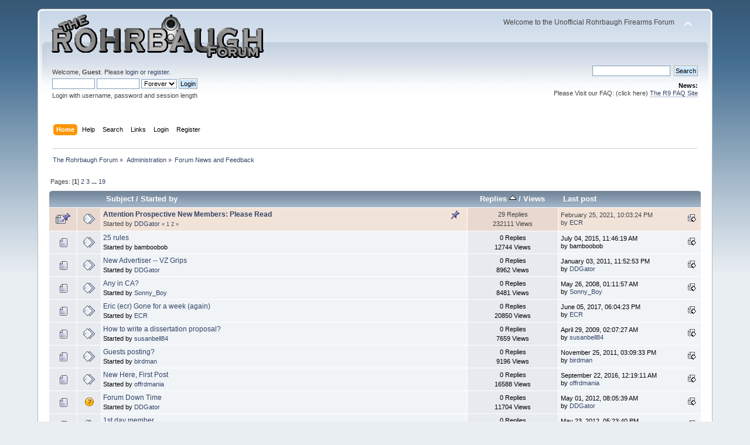

--- FILE ---
content_type: text/html; charset=ISO-8859-1
request_url: http://www.rohrbaughforum.com/index.php?PHPSESSID=j11tahiemges02oo1kmccotui6&board=12.0;sort=replies
body_size: 6397
content:
<!DOCTYPE html PUBLIC "-//W3C//DTD XHTML 1.0 Transitional//EN" "http://www.w3.org/TR/xhtml1/DTD/xhtml1-transitional.dtd">
<html xmlns="http://www.w3.org/1999/xhtml">
<head>
	<link rel="stylesheet" type="text/css" href="http://www.rohrbaughforum.com/Themes/default/css/index.css?fin20" />
	<link rel="stylesheet" type="text/css" href="http://www.rohrbaughforum.com/Themes/default/css/webkit.css" />
	<script type="text/javascript" src="http://www.rohrbaughforum.com/Themes/default/scripts/script.js?fin20"></script>
	<script type="text/javascript" src="http://www.rohrbaughforum.com/Themes/default/scripts/theme.js?fin20"></script>
	<script type="text/javascript"><!-- // --><![CDATA[
		var smf_theme_url = "http://www.rohrbaughforum.com/Themes/default";
		var smf_default_theme_url = "http://www.rohrbaughforum.com/Themes/default";
		var smf_images_url = "http://www.rohrbaughforum.com/Themes/default/images";
		var smf_scripturl = "http://www.rohrbaughforum.com/index.php?PHPSESSID=j11tahiemges02oo1kmccotui6&amp;";
		var smf_iso_case_folding = false;
		var smf_charset = "ISO-8859-1";
		var ajax_notification_text = "Loading...";
		var ajax_notification_cancel_text = "Cancel";
	// ]]></script>
	<meta http-equiv="Content-Type" content="text/html; charset=ISO-8859-1" />
	<meta name="description" content="Forum News and Feedback" />
	<meta name="keywords" content="Rohrbaugh, Forum, Firearms, R-9, R-9s, R9, R-45, R45, R-380, R380, pistol, gun, handgun, concealed, carry, pocket, 9mm, weapon, board, Rorbaugh, Roarbaugh, Rohrbagh, Rohrbogh" />
	<title>Forum News and Feedback</title>
	<meta name="robots" content="noindex" />
	<link rel="canonical" href="http://www.rohrbaughforum.com/index.php?board=12.0" />
	<link rel="help" href="http://www.rohrbaughforum.com/index.php?PHPSESSID=j11tahiemges02oo1kmccotui6&amp;action=help" />
	<link rel="search" href="http://www.rohrbaughforum.com/index.php?PHPSESSID=j11tahiemges02oo1kmccotui6&amp;action=search" />
	<link rel="contents" href="http://www.rohrbaughforum.com/index.php?PHPSESSID=j11tahiemges02oo1kmccotui6&amp;" />
	<link rel="index" href="http://www.rohrbaughforum.com/index.php?PHPSESSID=j11tahiemges02oo1kmccotui6&amp;board=12.0" />

	<script type="text/javascript"><!-- // --><![CDATA[
		var _gaq = _gaq || [];
		_gaq.push(['_setAccount', 'UA-18348446-1']);
		_gaq.push(['_trackPageview']);

		(function() {
			var ga = document.createElement('script'); ga.type = 'text/javascript'; ga.async = true;
			ga.src = ('https:' == document.location.protocol ? 'https://ssl' : 'http://www') + '.google-analytics.com/ga.js';
			var s = document.getElementsByTagName('script')[0]; s.parentNode.insertBefore(ga, s);
		})();
	// ]]></script>
</head>
<body>
<!-- Tapatalk Detect body start -->
<script type="text/javascript">if (typeof(tapatalkDetect) == "function") tapatalkDetect();</script>
<!-- Tapatalk Detect banner body end -->


<div id="wrapper" style="width: 90%">
	<div id="header"><div class="frame">
		<div id="top_section">
			<h1 class="forumtitle">
				<a href="http://www.rohrbaughforum.com/index.php?PHPSESSID=j11tahiemges02oo1kmccotui6&amp;"><img src="http://www.rohrbaughforum.com/Themes/GrayStyle_2/images/theme/logo.png" alt="The Rohrbaugh Forum" /></a>
			</h1>
			<img id="upshrink" src="http://www.rohrbaughforum.com/Themes/default/images/upshrink.png" alt="*" title="Shrink or expand the header." style="display: none;" />
			<div id="siteslogan" class="floatright">Welcome to the Unofficial Rohrbaugh Firearms Forum</div>
		</div>
		<div id="upper_section" class="middletext">
			<div class="user">
				<script type="text/javascript" src="http://www.rohrbaughforum.com/Themes/default/scripts/sha1.js"></script>
				<form id="guest_form" action="http://www.rohrbaughforum.com/index.php?PHPSESSID=j11tahiemges02oo1kmccotui6&amp;action=login2" method="post" accept-charset="ISO-8859-1"  onsubmit="hashLoginPassword(this, '1b5edba5e97cbf8a4cf703104635c725');">
					<div class="info">Welcome, <strong>Guest</strong>. Please <a href="http://www.rohrbaughforum.com/index.php?PHPSESSID=j11tahiemges02oo1kmccotui6&amp;action=login">login</a> or <a href="http://www.rohrbaughforum.com/index.php?PHPSESSID=j11tahiemges02oo1kmccotui6&amp;action=register">register</a>.</div>
					<input type="text" name="user" size="10" class="input_text" />
					<input type="password" name="passwrd" size="10" class="input_password" />
					<select name="cookielength">
						<option value="60">1 Hour</option>
						<option value="1440">1 Day</option>
						<option value="10080">1 Week</option>
						<option value="43200">1 Month</option>
						<option value="-1" selected="selected">Forever</option>
					</select>
					<input type="submit" value="Login" class="button_submit" /><br />
					<div class="info">Login with username, password and session length</div>
					<input type="hidden" name="hash_passwrd" value="" />
				</form>
			</div>
			<div class="news normaltext">
				<form id="search_form" action="http://www.rohrbaughforum.com/index.php?PHPSESSID=j11tahiemges02oo1kmccotui6&amp;action=search2" method="post" accept-charset="ISO-8859-1">
					<input type="text" name="search" value="" class="input_text" />&nbsp;
					<input type="submit" name="submit" value="Search" class="button_submit" />
					<input type="hidden" name="advanced" value="0" />
					<input type="hidden" name="brd[12]" value="12" /></form>
				<h2>News: </h2>
				<p>Please Visit our FAQ: (click here) <a href="http://www.acbsystems.com/boards/rohrbaugh/" class="bbc_link" target="_blank">The R9 FAQ Site </a></p>
			</div>
		</div>
		<br class="clear" />
		<script type="text/javascript"><!-- // --><![CDATA[
			var oMainHeaderToggle = new smc_Toggle({
				bToggleEnabled: true,
				bCurrentlyCollapsed: false,
				aSwappableContainers: [
					'upper_section'
				],
				aSwapImages: [
					{
						sId: 'upshrink',
						srcExpanded: smf_images_url + '/upshrink.png',
						altExpanded: 'Shrink or expand the header.',
						srcCollapsed: smf_images_url + '/upshrink2.png',
						altCollapsed: 'Shrink or expand the header.'
					}
				],
				oThemeOptions: {
					bUseThemeSettings: false,
					sOptionName: 'collapse_header',
					sSessionVar: 'cde6de3b',
					sSessionId: '1b5edba5e97cbf8a4cf703104635c725'
				},
				oCookieOptions: {
					bUseCookie: true,
					sCookieName: 'upshrink'
				}
			});
		// ]]></script>
		<div id="main_menu">
			<ul class="dropmenu" id="menu_nav">
				<li id="button_home">
					<a class="active firstlevel" href="http://www.rohrbaughforum.com/index.php?PHPSESSID=j11tahiemges02oo1kmccotui6&amp;">
						<span class="last firstlevel">Home</span>
					</a>
				</li>
				<li id="button_help">
					<a class="firstlevel" href="http://www.rohrbaughforum.com/index.php?PHPSESSID=j11tahiemges02oo1kmccotui6&amp;action=help">
						<span class="firstlevel">Help</span>
					</a>
				</li>
				<li id="button_search">
					<a class="firstlevel" href="http://www.rohrbaughforum.com/index.php?PHPSESSID=j11tahiemges02oo1kmccotui6&amp;action=search">
						<span class="firstlevel">Search</span>
					</a>
				</li>
				<li id="button_links">
					<a class="firstlevel" href="http://www.rohrbaughforum.com/index.php?PHPSESSID=j11tahiemges02oo1kmccotui6&amp;action=links">
						<span class="firstlevel">Links</span>
					</a>
				</li>
				<li id="button_login">
					<a class="firstlevel" href="http://www.rohrbaughforum.com/index.php?PHPSESSID=j11tahiemges02oo1kmccotui6&amp;action=login">
						<span class="firstlevel">Login</span>
					</a>
				</li>
				<li id="button_register">
					<a class="firstlevel" href="http://www.rohrbaughforum.com/index.php?PHPSESSID=j11tahiemges02oo1kmccotui6&amp;action=register">
						<span class="last firstlevel">Register</span>
					</a>
				</li>
			</ul>
		</div>
		<br class="clear" />
	</div></div>
	<div id="content_section"><div class="frame">
		<div id="main_content_section">
	<div class="navigate_section">
		<ul>
			<li>
				<a href="http://www.rohrbaughforum.com/index.php?PHPSESSID=j11tahiemges02oo1kmccotui6&amp;"><span>The Rohrbaugh Forum</span></a> &#187;
			</li>
			<li>
				<a href="http://www.rohrbaughforum.com/index.php?PHPSESSID=j11tahiemges02oo1kmccotui6&amp;#c2"><span>Administration</span></a> &#187;
			</li>
			<li class="last">
				<a href="http://www.rohrbaughforum.com/index.php?PHPSESSID=j11tahiemges02oo1kmccotui6&amp;board=12.0"><span>Forum News and Feedback</span></a>
			</li>
		</ul>
	</div>
	<a id="top"></a>
	<div class="pagesection">
		<div class="pagelinks floatleft">Pages: [<strong>1</strong>] <a class="navPages" href="http://www.rohrbaughforum.com/index.php?PHPSESSID=j11tahiemges02oo1kmccotui6&amp;board=12.20;sort=replies">2</a> <a class="navPages" href="http://www.rohrbaughforum.com/index.php?PHPSESSID=j11tahiemges02oo1kmccotui6&amp;board=12.40;sort=replies">3</a> <span style="font-weight: bold;" onclick="expandPages(this, 'http://www.rohrbaughforum.com/index.php?board=12.%1$d;sort=replies', 60, 360, 20);" onmouseover="this.style.cursor='pointer';"> ... </span><a class="navPages" href="http://www.rohrbaughforum.com/index.php?PHPSESSID=j11tahiemges02oo1kmccotui6&amp;board=12.360;sort=replies">19</a> </div>
		
	</div>
	<div class="tborder topic_table" id="messageindex">
		<table class="table_grid" cellspacing="0">
			<thead>
				<tr class="catbg">
					<th scope="col" class="first_th" width="8%" colspan="2">&nbsp;</th>
					<th scope="col" class="lefttext"><a href="http://www.rohrbaughforum.com/index.php?PHPSESSID=j11tahiemges02oo1kmccotui6&amp;board=12.0;sort=subject">Subject</a> / <a href="http://www.rohrbaughforum.com/index.php?PHPSESSID=j11tahiemges02oo1kmccotui6&amp;board=12.0;sort=starter">Started by</a></th>
					<th scope="col" width="14%"><a href="http://www.rohrbaughforum.com/index.php?PHPSESSID=j11tahiemges02oo1kmccotui6&amp;board=12.0;sort=replies;desc">Replies <img src="http://www.rohrbaughforum.com/Themes/default/images/sort_up.gif" alt="" /></a> / <a href="http://www.rohrbaughforum.com/index.php?PHPSESSID=j11tahiemges02oo1kmccotui6&amp;board=12.0;sort=views">Views</a></th>
					<th scope="col" class="lefttext last_th" width="22%"><a href="http://www.rohrbaughforum.com/index.php?PHPSESSID=j11tahiemges02oo1kmccotui6&amp;board=12.0;sort=last_post">Last post</a></th>
				</tr>
			</thead>
			<tbody>
				<tr>
					<td class="icon1 stickybg">
						<img src="http://www.rohrbaughforum.com/Themes/default/images/topic/veryhot_post_sticky.gif" alt="" />
					</td>
					<td class="icon2 stickybg">
						<img src="http://www.rohrbaughforum.com/Themes/default/images/post/xx.gif" alt="" />
					</td>
					<td class="subject stickybg2">
						<div >
							<strong><span id="msg_92340"><a href="http://www.rohrbaughforum.com/index.php?PHPSESSID=j11tahiemges02oo1kmccotui6&amp;topic=8828.0">Attention Prospective New Members: Please Read</a></span></strong>
							<p>Started by <a href="http://www.rohrbaughforum.com/index.php?PHPSESSID=j11tahiemges02oo1kmccotui6&amp;action=profile;u=1" title="View the profile of DDGator">DDGator</a>
								<small id="pages92340">&#171; <a class="navPages" href="http://www.rohrbaughforum.com/index.php?PHPSESSID=j11tahiemges02oo1kmccotui6&amp;topic=8828.0">1</a> <a class="navPages" href="http://www.rohrbaughforum.com/index.php?PHPSESSID=j11tahiemges02oo1kmccotui6&amp;topic=8828.15">2</a>  &#187;</small>
							</p>
						</div>
					</td>
					<td class="stats stickybg">
						29 Replies
						<br />
						232111 Views
					</td>
					<td class="lastpost stickybg2">
						<a href="http://www.rohrbaughforum.com/index.php?PHPSESSID=j11tahiemges02oo1kmccotui6&amp;topic=8828.15#msg97491"><img src="http://www.rohrbaughforum.com/Themes/default/images/icons/last_post.gif" alt="Last post" title="Last post" /></a>
						February 25, 2021, 10:03:24 PM<br />
						by <a href="http://www.rohrbaughforum.com/index.php?PHPSESSID=j11tahiemges02oo1kmccotui6&amp;action=profile;u=11553">ECR</a>
					</td>
				</tr>
				<tr>
					<td class="icon1 windowbg">
						<img src="http://www.rohrbaughforum.com/Themes/default/images/topic/normal_post.gif" alt="" />
					</td>
					<td class="icon2 windowbg">
						<img src="http://www.rohrbaughforum.com/Themes/default/images/post/xx.gif" alt="" />
					</td>
					<td class="subject windowbg2">
						<div >
							<span id="msg_87550"><a href="http://www.rohrbaughforum.com/index.php?PHPSESSID=j11tahiemges02oo1kmccotui6&amp;topic=7899.0">25 rules</a></span>
							<p>Started by bamboobob
								<small id="pages87550"></small>
							</p>
						</div>
					</td>
					<td class="stats windowbg">
						0 Replies
						<br />
						12744 Views
					</td>
					<td class="lastpost windowbg2">
						<a href="http://www.rohrbaughforum.com/index.php?PHPSESSID=j11tahiemges02oo1kmccotui6&amp;topic=7899.0#msg87550"><img src="http://www.rohrbaughforum.com/Themes/default/images/icons/last_post.gif" alt="Last post" title="Last post" /></a>
						July 04, 2015, 11:46:19 AM<br />
						by bamboobob
					</td>
				</tr>
				<tr>
					<td class="icon1 windowbg">
						<img src="http://www.rohrbaughforum.com/Themes/default/images/topic/normal_post.gif" alt="" />
					</td>
					<td class="icon2 windowbg">
						<img src="http://www.rohrbaughforum.com/Themes/default/images/post/xx.gif" alt="" />
					</td>
					<td class="subject windowbg2">
						<div >
							<span id="msg_68669"><a href="http://www.rohrbaughforum.com/index.php?PHPSESSID=j11tahiemges02oo1kmccotui6&amp;topic=5722.0">New Advertiser -- VZ Grips</a></span>
							<p>Started by <a href="http://www.rohrbaughforum.com/index.php?PHPSESSID=j11tahiemges02oo1kmccotui6&amp;action=profile;u=1" title="View the profile of DDGator">DDGator</a>
								<small id="pages68669"></small>
							</p>
						</div>
					</td>
					<td class="stats windowbg">
						0 Replies
						<br />
						8962 Views
					</td>
					<td class="lastpost windowbg2">
						<a href="http://www.rohrbaughforum.com/index.php?PHPSESSID=j11tahiemges02oo1kmccotui6&amp;topic=5722.0#msg68669"><img src="http://www.rohrbaughforum.com/Themes/default/images/icons/last_post.gif" alt="Last post" title="Last post" /></a>
						January 03, 2011, 11:52:53 PM<br />
						by <a href="http://www.rohrbaughforum.com/index.php?PHPSESSID=j11tahiemges02oo1kmccotui6&amp;action=profile;u=1">DDGator</a>
					</td>
				</tr>
				<tr>
					<td class="icon1 windowbg">
						<img src="http://www.rohrbaughforum.com/Themes/default/images/topic/normal_post.gif" alt="" />
					</td>
					<td class="icon2 windowbg">
						<img src="http://www.rohrbaughforum.com/Themes/default/images/post/xx.gif" alt="" />
					</td>
					<td class="subject windowbg2">
						<div >
							<span id="msg_67845"><a href="http://www.rohrbaughforum.com/index.php?PHPSESSID=j11tahiemges02oo1kmccotui6&amp;topic=5640.0">Any in CA?</a></span>
							<p>Started by <a href="http://www.rohrbaughforum.com/index.php?PHPSESSID=j11tahiemges02oo1kmccotui6&amp;action=profile;u=675" title="View the profile of Sonny_Boy">Sonny_Boy</a>
								<small id="pages67845"></small>
							</p>
						</div>
					</td>
					<td class="stats windowbg">
						0 Replies
						<br />
						8481 Views
					</td>
					<td class="lastpost windowbg2">
						<a href="http://www.rohrbaughforum.com/index.php?PHPSESSID=j11tahiemges02oo1kmccotui6&amp;topic=5640.0#msg67845"><img src="http://www.rohrbaughforum.com/Themes/default/images/icons/last_post.gif" alt="Last post" title="Last post" /></a>
						May 26, 2008, 01:11:57 AM<br />
						by <a href="http://www.rohrbaughforum.com/index.php?PHPSESSID=j11tahiemges02oo1kmccotui6&amp;action=profile;u=675">Sonny_Boy</a>
					</td>
				</tr>
				<tr>
					<td class="icon1 windowbg">
						<img src="http://www.rohrbaughforum.com/Themes/default/images/topic/normal_post.gif" alt="" />
					</td>
					<td class="icon2 windowbg">
						<img src="http://www.rohrbaughforum.com/Themes/default/images/post/xx.gif" alt="" />
					</td>
					<td class="subject windowbg2">
						<div >
							<span id="msg_92427"><a href="http://www.rohrbaughforum.com/index.php?PHPSESSID=j11tahiemges02oo1kmccotui6&amp;topic=8838.0">Eric (ecr) Gone for a week (again)</a></span>
							<p>Started by <a href="http://www.rohrbaughforum.com/index.php?PHPSESSID=j11tahiemges02oo1kmccotui6&amp;action=profile;u=11553" title="View the profile of ECR">ECR</a>
								<small id="pages92427"></small>
							</p>
						</div>
					</td>
					<td class="stats windowbg">
						0 Replies
						<br />
						20850 Views
					</td>
					<td class="lastpost windowbg2">
						<a href="http://www.rohrbaughforum.com/index.php?PHPSESSID=j11tahiemges02oo1kmccotui6&amp;topic=8838.0#msg92427"><img src="http://www.rohrbaughforum.com/Themes/default/images/icons/last_post.gif" alt="Last post" title="Last post" /></a>
						June 05, 2017, 06:04:23 PM<br />
						by <a href="http://www.rohrbaughforum.com/index.php?PHPSESSID=j11tahiemges02oo1kmccotui6&amp;action=profile;u=11553">ECR</a>
					</td>
				</tr>
				<tr>
					<td class="icon1 windowbg">
						<img src="http://www.rohrbaughforum.com/Themes/default/images/topic/normal_post.gif" alt="" />
					</td>
					<td class="icon2 windowbg">
						<img src="http://www.rohrbaughforum.com/Themes/default/images/post/xx.gif" alt="" />
					</td>
					<td class="subject windowbg2">
						<div >
							<span id="msg_68151"><a href="http://www.rohrbaughforum.com/index.php?PHPSESSID=j11tahiemges02oo1kmccotui6&amp;topic=5675.0">How to write a dissertation proposal?</a></span>
							<p>Started by <a href="http://www.rohrbaughforum.com/index.php?PHPSESSID=j11tahiemges02oo1kmccotui6&amp;action=profile;u=981" title="View the profile of susanbell84">susanbell84</a>
								<small id="pages68151"></small>
							</p>
						</div>
					</td>
					<td class="stats windowbg">
						0 Replies
						<br />
						7659 Views
					</td>
					<td class="lastpost windowbg2">
						<a href="http://www.rohrbaughforum.com/index.php?PHPSESSID=j11tahiemges02oo1kmccotui6&amp;topic=5675.0#msg68151"><img src="http://www.rohrbaughforum.com/Themes/default/images/icons/last_post.gif" alt="Last post" title="Last post" /></a>
						April 29, 2009, 02:07:27 AM<br />
						by <a href="http://www.rohrbaughforum.com/index.php?PHPSESSID=j11tahiemges02oo1kmccotui6&amp;action=profile;u=981">susanbell84</a>
					</td>
				</tr>
				<tr>
					<td class="icon1 windowbg">
						<img src="http://www.rohrbaughforum.com/Themes/default/images/topic/normal_post.gif" alt="" />
					</td>
					<td class="icon2 windowbg">
						<img src="http://www.rohrbaughforum.com/Themes/default/images/post/xx.gif" alt="" />
					</td>
					<td class="subject windowbg2">
						<div >
							<span id="msg_69283"><a href="http://www.rohrbaughforum.com/index.php?PHPSESSID=j11tahiemges02oo1kmccotui6&amp;topic=5787.0">Guests posting?</a></span>
							<p>Started by <a href="http://www.rohrbaughforum.com/index.php?PHPSESSID=j11tahiemges02oo1kmccotui6&amp;action=profile;u=1103" title="View the profile of birdman">birdman</a>
								<small id="pages69283"></small>
							</p>
						</div>
					</td>
					<td class="stats windowbg">
						0 Replies
						<br />
						9196 Views
					</td>
					<td class="lastpost windowbg2">
						<a href="http://www.rohrbaughforum.com/index.php?PHPSESSID=j11tahiemges02oo1kmccotui6&amp;topic=5787.0#msg69283"><img src="http://www.rohrbaughforum.com/Themes/default/images/icons/last_post.gif" alt="Last post" title="Last post" /></a>
						November 25, 2011, 03:09:33 PM<br />
						by <a href="http://www.rohrbaughforum.com/index.php?PHPSESSID=j11tahiemges02oo1kmccotui6&amp;action=profile;u=1103">birdman</a>
					</td>
				</tr>
				<tr>
					<td class="icon1 windowbg">
						<img src="http://www.rohrbaughforum.com/Themes/default/images/topic/normal_post.gif" alt="" />
					</td>
					<td class="icon2 windowbg">
						<img src="http://www.rohrbaughforum.com/Themes/default/images/post/xx.gif" alt="" />
					</td>
					<td class="subject windowbg2">
						<div >
							<span id="msg_90411"><a href="http://www.rohrbaughforum.com/index.php?PHPSESSID=j11tahiemges02oo1kmccotui6&amp;topic=8487.0">New Here, First Post</a></span>
							<p>Started by <a href="http://www.rohrbaughforum.com/index.php?PHPSESSID=j11tahiemges02oo1kmccotui6&amp;action=profile;u=32099" title="View the profile of offrdmania">offrdmania</a>
								<small id="pages90411"></small>
							</p>
						</div>
					</td>
					<td class="stats windowbg">
						0 Replies
						<br />
						16588 Views
					</td>
					<td class="lastpost windowbg2">
						<a href="http://www.rohrbaughforum.com/index.php?PHPSESSID=j11tahiemges02oo1kmccotui6&amp;topic=8487.0#msg90411"><img src="http://www.rohrbaughforum.com/Themes/default/images/icons/last_post.gif" alt="Last post" title="Last post" /></a>
						September 22, 2016, 12:19:11 AM<br />
						by <a href="http://www.rohrbaughforum.com/index.php?PHPSESSID=j11tahiemges02oo1kmccotui6&amp;action=profile;u=32099">offrdmania</a>
					</td>
				</tr>
				<tr>
					<td class="icon1 windowbg">
						<img src="http://www.rohrbaughforum.com/Themes/default/images/topic/normal_post.gif" alt="" />
					</td>
					<td class="icon2 windowbg">
						<img src="http://www.rohrbaughforum.com/Themes/default/images/post/question.gif" alt="" />
					</td>
					<td class="subject windowbg2">
						<div >
							<span id="msg_74079"><a href="http://www.rohrbaughforum.com/index.php?PHPSESSID=j11tahiemges02oo1kmccotui6&amp;topic=6230.0">Forum Down Time</a></span>
							<p>Started by <a href="http://www.rohrbaughforum.com/index.php?PHPSESSID=j11tahiemges02oo1kmccotui6&amp;action=profile;u=1" title="View the profile of DDGator">DDGator</a>
								<small id="pages74079"></small>
							</p>
						</div>
					</td>
					<td class="stats windowbg">
						0 Replies
						<br />
						11704 Views
					</td>
					<td class="lastpost windowbg2">
						<a href="http://www.rohrbaughforum.com/index.php?PHPSESSID=j11tahiemges02oo1kmccotui6&amp;topic=6230.0#msg74079"><img src="http://www.rohrbaughforum.com/Themes/default/images/icons/last_post.gif" alt="Last post" title="Last post" /></a>
						May 01, 2012, 08:05:39 AM<br />
						by <a href="http://www.rohrbaughforum.com/index.php?PHPSESSID=j11tahiemges02oo1kmccotui6&amp;action=profile;u=1">DDGator</a>
					</td>
				</tr>
				<tr>
					<td class="icon1 windowbg">
						<img src="http://www.rohrbaughforum.com/Themes/default/images/topic/normal_post.gif" alt="" />
					</td>
					<td class="icon2 windowbg">
						<img src="http://www.rohrbaughforum.com/Themes/default/images/post/xx.gif" alt="" />
					</td>
					<td class="subject windowbg2">
						<div >
							<span id="msg_74504"><a href="http://www.rohrbaughforum.com/index.php?PHPSESSID=j11tahiemges02oo1kmccotui6&amp;topic=6271.0">1st day member</a></span>
							<p>Started by <a href="http://www.rohrbaughforum.com/index.php?PHPSESSID=j11tahiemges02oo1kmccotui6&amp;action=profile;u=2039" title="View the profile of ez9">ez9</a>
								<small id="pages74504"></small>
							</p>
						</div>
					</td>
					<td class="stats windowbg">
						0 Replies
						<br />
						12365 Views
					</td>
					<td class="lastpost windowbg2">
						<a href="http://www.rohrbaughforum.com/index.php?PHPSESSID=j11tahiemges02oo1kmccotui6&amp;topic=6271.0#msg74504"><img src="http://www.rohrbaughforum.com/Themes/default/images/icons/last_post.gif" alt="Last post" title="Last post" /></a>
						May 23, 2012, 05:23:40 PM<br />
						by <a href="http://www.rohrbaughforum.com/index.php?PHPSESSID=j11tahiemges02oo1kmccotui6&amp;action=profile;u=2039">ez9</a>
					</td>
				</tr>
				<tr>
					<td class="icon1 windowbg">
						<img src="http://www.rohrbaughforum.com/Themes/default/images/topic/normal_post.gif" alt="" />
					</td>
					<td class="icon2 windowbg">
						<img src="http://www.rohrbaughforum.com/Themes/default/images/post/xx.gif" alt="" />
					</td>
					<td class="subject windowbg2">
						<div >
							<span id="msg_78649"><a href="http://www.rohrbaughforum.com/index.php?PHPSESSID=j11tahiemges02oo1kmccotui6&amp;topic=6767.0">e-mail/yahoo account crashed</a></span>
							<p>Started by <a href="http://www.rohrbaughforum.com/index.php?PHPSESSID=j11tahiemges02oo1kmccotui6&amp;action=profile;u=115" title="View the profile of theirishguard">theirishguard</a>
								<small id="pages78649"></small>
							</p>
						</div>
					</td>
					<td class="stats windowbg">
						0 Replies
						<br />
						9994 Views
					</td>
					<td class="lastpost windowbg2">
						<a href="http://www.rohrbaughforum.com/index.php?PHPSESSID=j11tahiemges02oo1kmccotui6&amp;topic=6767.0#msg78649"><img src="http://www.rohrbaughforum.com/Themes/default/images/icons/last_post.gif" alt="Last post" title="Last post" /></a>
						February 14, 2013, 12:28:30 PM<br />
						by <a href="http://www.rohrbaughforum.com/index.php?PHPSESSID=j11tahiemges02oo1kmccotui6&amp;action=profile;u=115">theirishguard</a>
					</td>
				</tr>
				<tr>
					<td class="icon1 windowbg">
						<img src="http://www.rohrbaughforum.com/Themes/default/images/topic/normal_post.gif" alt="" />
					</td>
					<td class="icon2 windowbg">
						<img src="http://www.rohrbaughforum.com/Themes/default/images/post/xx.gif" alt="" />
					</td>
					<td class="subject windowbg2">
						<div >
							<span id="msg_67202"><a href="http://www.rohrbaughforum.com/index.php?PHPSESSID=j11tahiemges02oo1kmccotui6&amp;topic=5560.0">An irritation!</a></span>
							<p>Started by <a href="http://www.rohrbaughforum.com/index.php?PHPSESSID=j11tahiemges02oo1kmccotui6&amp;action=profile;u=15" title="View the profile of R9SCarry">R9SCarry</a>
								<small id="pages67202"></small>
							</p>
						</div>
					</td>
					<td class="stats windowbg">
						0 Replies
						<br />
						9266 Views
					</td>
					<td class="lastpost windowbg2">
						<a href="http://www.rohrbaughforum.com/index.php?PHPSESSID=j11tahiemges02oo1kmccotui6&amp;topic=5560.0#msg67202"><img src="http://www.rohrbaughforum.com/Themes/default/images/icons/last_post.gif" alt="Last post" title="Last post" /></a>
						September 15, 2005, 04:24:03 PM<br />
						by <a href="http://www.rohrbaughforum.com/index.php?PHPSESSID=j11tahiemges02oo1kmccotui6&amp;action=profile;u=15">R9SCarry</a>
					</td>
				</tr>
				<tr>
					<td class="icon1 windowbg">
						<img src="http://www.rohrbaughforum.com/Themes/default/images/topic/normal_post.gif" alt="" />
					</td>
					<td class="icon2 windowbg">
						<img src="http://www.rohrbaughforum.com/Themes/default/images/post/xx.gif" alt="" />
					</td>
					<td class="subject windowbg2">
						<div >
							<span id="msg_82298"><a href="http://www.rohrbaughforum.com/index.php?PHPSESSID=j11tahiemges02oo1kmccotui6&amp;topic=7340.0">OHub Campfire / TapaTalk</a></span>
							<p>Started by <a href="http://www.rohrbaughforum.com/index.php?PHPSESSID=j11tahiemges02oo1kmccotui6&amp;action=profile;u=1902" title="View the profile of BlueC2">BlueC2</a>
								<small id="pages82298"></small>
							</p>
						</div>
					</td>
					<td class="stats windowbg">
						0 Replies
						<br />
						9845 Views
					</td>
					<td class="lastpost windowbg2">
						<a href="http://www.rohrbaughforum.com/index.php?PHPSESSID=j11tahiemges02oo1kmccotui6&amp;topic=7340.0#msg82298"><img src="http://www.rohrbaughforum.com/Themes/default/images/icons/last_post.gif" alt="Last post" title="Last post" /></a>
						April 20, 2014, 11:57:21 AM<br />
						by <a href="http://www.rohrbaughforum.com/index.php?PHPSESSID=j11tahiemges02oo1kmccotui6&amp;action=profile;u=1902">BlueC2</a>
					</td>
				</tr>
				<tr>
					<td class="icon1 windowbg">
						<img src="http://www.rohrbaughforum.com/Themes/default/images/topic/normal_post.gif" alt="" />
					</td>
					<td class="icon2 windowbg">
						<img src="http://www.rohrbaughforum.com/Themes/default/images/post/xx.gif" alt="" />
					</td>
					<td class="subject windowbg2">
						<div >
							<span id="msg_87435"><a href="http://www.rohrbaughforum.com/index.php?PHPSESSID=j11tahiemges02oo1kmccotui6&amp;topic=7892.0">Avertising on the Forum</a></span>
							<p>Started by <a href="http://www.rohrbaughforum.com/index.php?PHPSESSID=j11tahiemges02oo1kmccotui6&amp;action=profile;u=1" title="View the profile of DDGator">DDGator</a>
								<small id="pages87435"></small>
							</p>
						</div>
					</td>
					<td class="stats windowbg">
						0 Replies
						<br />
						12555 Views
					</td>
					<td class="lastpost windowbg2">
						<a href="http://www.rohrbaughforum.com/index.php?PHPSESSID=j11tahiemges02oo1kmccotui6&amp;topic=7892.0#msg87435"><img src="http://www.rohrbaughforum.com/Themes/default/images/icons/last_post.gif" alt="Last post" title="Last post" /></a>
						June 27, 2015, 03:26:00 PM<br />
						by <a href="http://www.rohrbaughforum.com/index.php?PHPSESSID=j11tahiemges02oo1kmccotui6&amp;action=profile;u=1">DDGator</a>
					</td>
				</tr>
				<tr>
					<td class="icon1 lockedbg">
						<img src="http://www.rohrbaughforum.com/Themes/default/images/topic/normal_post_locked.gif" alt="" />
					</td>
					<td class="icon2 lockedbg">
						<img src="http://www.rohrbaughforum.com/Themes/default/images/post/moved.gif" alt="" />
					</td>
					<td class="subject lockedbg2">
						<div >
							<span id="msg_87906"><a href="http://www.rohrbaughforum.com/index.php?PHPSESSID=j11tahiemges02oo1kmccotui6&amp;topic=7979.0">MOVED: &quot;Better&quot; dates &amp; serial number ranges?</a></span>
							<p>Started by <a href="http://www.rohrbaughforum.com/index.php?PHPSESSID=j11tahiemges02oo1kmccotui6&amp;action=profile;u=1" title="View the profile of DDGator">DDGator</a>
								<small id="pages87906"></small>
							</p>
						</div>
					</td>
					<td class="stats lockedbg">
						0 Replies
						<br />
						13659 Views
					</td>
					<td class="lastpost lockedbg2">
						<a href="http://www.rohrbaughforum.com/index.php?PHPSESSID=j11tahiemges02oo1kmccotui6&amp;topic=7979.0#msg87906"><img src="http://www.rohrbaughforum.com/Themes/default/images/icons/last_post.gif" alt="Last post" title="Last post" /></a>
						August 10, 2015, 03:24:29 PM<br />
						by <a href="http://www.rohrbaughforum.com/index.php?PHPSESSID=j11tahiemges02oo1kmccotui6&amp;action=profile;u=1">DDGator</a>
					</td>
				</tr>
				<tr>
					<td class="icon1 windowbg">
						<img src="http://www.rohrbaughforum.com/Themes/default/images/topic/normal_post.gif" alt="" />
					</td>
					<td class="icon2 windowbg">
						<img src="http://www.rohrbaughforum.com/Themes/default/images/post/xx.gif" alt="" />
					</td>
					<td class="subject windowbg2">
						<div >
							<span id="msg_96058"><a href="http://www.rohrbaughforum.com/index.php?PHPSESSID=j11tahiemges02oo1kmccotui6&amp;topic=9315.0">Elite Premium Display Case</a></span>
							<p>Started by <a href="http://www.rohrbaughforum.com/index.php?PHPSESSID=j11tahiemges02oo1kmccotui6&amp;action=profile;u=999" title="View the profile of R9_fan">R9_fan</a>
								<small id="pages96058"></small>
							</p>
						</div>
					</td>
					<td class="stats windowbg">
						0 Replies
						<br />
						37199 Views
					</td>
					<td class="lastpost windowbg2">
						<a href="http://www.rohrbaughforum.com/index.php?PHPSESSID=j11tahiemges02oo1kmccotui6&amp;topic=9315.0#msg96058"><img src="http://www.rohrbaughforum.com/Themes/default/images/icons/last_post.gif" alt="Last post" title="Last post" /></a>
						July 07, 2019, 07:44:31 PM<br />
						by <a href="http://www.rohrbaughforum.com/index.php?PHPSESSID=j11tahiemges02oo1kmccotui6&amp;action=profile;u=999">R9_fan</a>
					</td>
				</tr>
				<tr>
					<td class="icon1 windowbg">
						<img src="http://www.rohrbaughforum.com/Themes/default/images/topic/normal_post.gif" alt="" />
					</td>
					<td class="icon2 windowbg">
						<img src="http://www.rohrbaughforum.com/Themes/default/images/post/xx.gif" alt="" />
					</td>
					<td class="subject windowbg2">
						<div >
							<span id="msg_67698"><a href="http://www.rohrbaughforum.com/index.php?PHPSESSID=j11tahiemges02oo1kmccotui6&amp;topic=5618.0">Concealed Carry in Illinois</a></span>
							<p>Started by <a href="http://www.rohrbaughforum.com/index.php?PHPSESSID=j11tahiemges02oo1kmccotui6&amp;action=profile;u=175" title="View the profile of sslater">sslater</a>
								<small id="pages67698"></small>
							</p>
						</div>
					</td>
					<td class="stats windowbg">
						0 Replies
						<br />
						8413 Views
					</td>
					<td class="lastpost windowbg2">
						<a href="http://www.rohrbaughforum.com/index.php?PHPSESSID=j11tahiemges02oo1kmccotui6&amp;topic=5618.0#msg67698"><img src="http://www.rohrbaughforum.com/Themes/default/images/icons/last_post.gif" alt="Last post" title="Last post" /></a>
						August 30, 2007, 10:56:53 PM<br />
						by <a href="http://www.rohrbaughforum.com/index.php?PHPSESSID=j11tahiemges02oo1kmccotui6&amp;action=profile;u=175">sslater</a>
					</td>
				</tr>
				<tr>
					<td class="icon1 windowbg">
						<img src="http://www.rohrbaughforum.com/Themes/default/images/topic/normal_post.gif" alt="" />
					</td>
					<td class="icon2 windowbg">
						<img src="http://www.rohrbaughforum.com/Themes/default/images/post/xx.gif" alt="" />
					</td>
					<td class="subject windowbg2">
						<div >
							<span id="msg_67697"><a href="http://www.rohrbaughforum.com/index.php?PHPSESSID=j11tahiemges02oo1kmccotui6&amp;topic=5617.0">Re: Order turnaround</a></span>
							<p>Started by <a href="http://www.rohrbaughforum.com/index.php?PHPSESSID=j11tahiemges02oo1kmccotui6&amp;action=profile;u=115" title="View the profile of theirishguard">theirishguard</a>
								<small id="pages67697"></small>
							</p>
						</div>
					</td>
					<td class="stats windowbg">
						0 Replies
						<br />
						7763 Views
					</td>
					<td class="lastpost windowbg2">
						<a href="http://www.rohrbaughforum.com/index.php?PHPSESSID=j11tahiemges02oo1kmccotui6&amp;topic=5617.0#msg67697"><img src="http://www.rohrbaughforum.com/Themes/default/images/icons/last_post.gif" alt="Last post" title="Last post" /></a>
						August 28, 2007, 11:23:34 AM<br />
						by <a href="http://www.rohrbaughforum.com/index.php?PHPSESSID=j11tahiemges02oo1kmccotui6&amp;action=profile;u=115">theirishguard</a>
					</td>
				</tr>
				<tr>
					<td class="icon1 lockedbg">
						<img src="http://www.rohrbaughforum.com/Themes/default/images/topic/normal_post_locked.gif" alt="" />
					</td>
					<td class="icon2 lockedbg">
						<img src="http://www.rohrbaughforum.com/Themes/default/images/post/xx.gif" alt="" />
					</td>
					<td class="subject lockedbg2">
						<div >
							<span id="msg_67607"><a href="http://www.rohrbaughforum.com/index.php?PHPSESSID=j11tahiemges02oo1kmccotui6&amp;topic=5597.0">FAT CAT IN MOUSE GUN (CITY)</a></span>
							<p>Started by <a href="http://www.rohrbaughforum.com/index.php?PHPSESSID=j11tahiemges02oo1kmccotui6&amp;action=profile;u=341" title="View the profile of jaycee">jaycee</a>
								<small id="pages67607"></small>
							</p>
						</div>
					</td>
					<td class="stats lockedbg">
						0 Replies
						<br />
						9050 Views
					</td>
					<td class="lastpost lockedbg2">
						<a href="http://www.rohrbaughforum.com/index.php?PHPSESSID=j11tahiemges02oo1kmccotui6&amp;topic=5597.0#msg67607"><img src="http://www.rohrbaughforum.com/Themes/default/images/icons/last_post.gif" alt="Last post" title="Last post" /></a>
						September 01, 2006, 04:36:53 PM<br />
						by <a href="http://www.rohrbaughforum.com/index.php?PHPSESSID=j11tahiemges02oo1kmccotui6&amp;action=profile;u=341">jaycee</a>
					</td>
				</tr>
				<tr>
					<td class="icon1 lockedbg">
						<img src="http://www.rohrbaughforum.com/Themes/default/images/topic/normal_post_locked.gif" alt="" />
					</td>
					<td class="icon2 lockedbg">
						<img src="http://www.rohrbaughforum.com/Themes/default/images/post/xx.gif" alt="" />
					</td>
					<td class="subject lockedbg2">
						<div >
							<span id="msg_67608"><a href="http://www.rohrbaughforum.com/index.php?PHPSESSID=j11tahiemges02oo1kmccotui6&amp;topic=5598.0">First Stealth Report - a very good one</a></span>
							<p>Started by <a href="http://www.rohrbaughforum.com/index.php?PHPSESSID=j11tahiemges02oo1kmccotui6&amp;action=profile;u=341" title="View the profile of jaycee">jaycee</a>
								<small id="pages67608"></small>
							</p>
						</div>
					</td>
					<td class="stats lockedbg">
						0 Replies
						<br />
						7527 Views
					</td>
					<td class="lastpost lockedbg2">
						<a href="http://www.rohrbaughforum.com/index.php?PHPSESSID=j11tahiemges02oo1kmccotui6&amp;topic=5598.0#msg67608"><img src="http://www.rohrbaughforum.com/Themes/default/images/icons/last_post.gif" alt="Last post" title="Last post" /></a>
						September 02, 2006, 01:51:36 PM<br />
						by <a href="http://www.rohrbaughforum.com/index.php?PHPSESSID=j11tahiemges02oo1kmccotui6&amp;action=profile;u=341">jaycee</a>
					</td>
				</tr>
			</tbody>
		</table>
	</div>
	<a id="bot"></a>
	<div class="pagesection">
		
		<div class="pagelinks">Pages: [<strong>1</strong>] <a class="navPages" href="http://www.rohrbaughforum.com/index.php?PHPSESSID=j11tahiemges02oo1kmccotui6&amp;board=12.20;sort=replies">2</a> <a class="navPages" href="http://www.rohrbaughforum.com/index.php?PHPSESSID=j11tahiemges02oo1kmccotui6&amp;board=12.40;sort=replies">3</a> <span style="font-weight: bold;" onclick="expandPages(this, 'http://www.rohrbaughforum.com/index.php?board=12.%1$d;sort=replies', 60, 360, 20);" onmouseover="this.style.cursor='pointer';"> ... </span><a class="navPages" href="http://www.rohrbaughforum.com/index.php?PHPSESSID=j11tahiemges02oo1kmccotui6&amp;board=12.360;sort=replies">19</a> </div>
	</div>
	<div class="navigate_section">
		<ul>
			<li>
				<a href="http://www.rohrbaughforum.com/index.php?PHPSESSID=j11tahiemges02oo1kmccotui6&amp;"><span>The Rohrbaugh Forum</span></a> &#187;
			</li>
			<li>
				<a href="http://www.rohrbaughforum.com/index.php?PHPSESSID=j11tahiemges02oo1kmccotui6&amp;#c2"><span>Administration</span></a> &#187;
			</li>
			<li class="last">
				<a href="http://www.rohrbaughforum.com/index.php?PHPSESSID=j11tahiemges02oo1kmccotui6&amp;board=12.0"><span>Forum News and Feedback</span></a>
			</li>
		</ul>
	</div>
	<div class="tborder" id="topic_icons">
		<div class="description">
			<p class="floatright" id="message_index_jump_to">&nbsp;</p>
			<p class="floatleft smalltext">
				<img src="http://www.rohrbaughforum.com/Themes/default/images/topic/normal_post.gif" alt="" align="middle" /> Normal Topic<br />
				<img src="http://www.rohrbaughforum.com/Themes/default/images/topic/hot_post.gif" alt="" align="middle" /> Hot Topic (More than 10 replies)<br />
				<img src="http://www.rohrbaughforum.com/Themes/default/images/topic/veryhot_post.gif" alt="" align="middle" /> Very Hot Topic (More than 25 replies)
			</p>
			<p class="smalltext">
				<img src="http://www.rohrbaughforum.com/Themes/default/images/icons/quick_lock.gif" alt="" align="middle" /> Locked Topic<br />
				<img src="http://www.rohrbaughforum.com/Themes/default/images/icons/quick_sticky.gif" alt="" align="middle" /> Sticky Topic<br />
				<img src="http://www.rohrbaughforum.com/Themes/default/images/topic/normal_poll.gif" alt="" align="middle" /> Poll
			</p>
			<script type="text/javascript"><!-- // --><![CDATA[
				if (typeof(window.XMLHttpRequest) != "undefined")
					aJumpTo[aJumpTo.length] = new JumpTo({
						sContainerId: "message_index_jump_to",
						sJumpToTemplate: "<label class=\"smalltext\" for=\"%select_id%\">Jump to:<" + "/label> %dropdown_list%",
						iCurBoardId: 12,
						iCurBoardChildLevel: 0,
						sCurBoardName: "Forum News and Feedback",
						sBoardChildLevelIndicator: "==",
						sBoardPrefix: "=> ",
						sCatSeparator: "-----------------------------",
						sCatPrefix: "",
						sGoButtonLabel: "Go!"
					});
			// ]]></script>
			<br class="clear" />
		</div>
	</div>
<script type="text/javascript" src="http://www.rohrbaughforum.com/Themes/default/scripts/topic.js"></script>
<script type="text/javascript"><!-- // --><![CDATA[

	// Hide certain bits during topic edit.
	hide_prefixes.push("lockicon", "stickyicon", "pages", "newicon");

	// Use it to detect when we've stopped editing.
	document.onclick = modify_topic_click;

	var mouse_on_div;
	function modify_topic_click()
	{
		if (in_edit_mode == 1 && mouse_on_div == 0)
			modify_topic_save("1b5edba5e97cbf8a4cf703104635c725", "cde6de3b");
	}

	function modify_topic_keypress(oEvent)
	{
		if (typeof(oEvent.keyCode) != "undefined" && oEvent.keyCode == 13)
		{
			modify_topic_save("1b5edba5e97cbf8a4cf703104635c725", "cde6de3b");
			if (typeof(oEvent.preventDefault) == "undefined")
				oEvent.returnValue = false;
			else
				oEvent.preventDefault();
		}
	}

	// For templating, shown when an inline edit is made.
	function modify_topic_show_edit(subject)
	{
		// Just template the subject.
		setInnerHTML(cur_subject_div, '<input type="text" name="subject" value="' + subject + '" size="60" style="width: 95%;" maxlength="80" onkeypress="modify_topic_keypress(event)" class="input_text" /><input type="hidden" name="topic" value="' + cur_topic_id + '" /><input type="hidden" name="msg" value="' + cur_msg_id.substr(4) + '" />');
	}

	// And the reverse for hiding it.
	function modify_topic_hide_edit(subject)
	{
		// Re-template the subject!
		setInnerHTML(cur_subject_div, '<a href="http://www.rohrbaughforum.com/index.php?PHPSESSID=j11tahiemges02oo1kmccotui6&amp;topic=' + cur_topic_id + '.0">' + subject + '<' +'/a>');
	}

// ]]></script>
		</div>
	</div></div>
	<div id="footer_section"><div class="frame">
		<ul class="reset">
			<li class="copyright">
			<span class="smalltext" style="display: inline; visibility: visible; font-family: Verdana, Arial, sans-serif;"><a href="http://www.rohrbaughforum.com/index.php?PHPSESSID=j11tahiemges02oo1kmccotui6&amp;action=credits" title="Simple Machines Forum" target="_blank" class="new_win">SMF 2.0.12</a> |
 <a href="http://www.simplemachines.org/about/smf/license.php" title="License" target="_blank" class="new_win">SMF &copy; 2016</a>, <a href="http://www.simplemachines.org" title="Simple Machines" target="_blank" class="new_win">Simple Machines</a><br /><span class="smalltext"><a href="http://www.smfads.com" target="_blank">SMFAds</a></span>
			</span></li>
			<li><a id="button_xhtml" href="http://validator.w3.org/check?uri=referer" target="_blank" class="new_win" title="Valid XHTML 1.0!"><span>XHTML</span></a></li>
			
			<li class="last"><a id="button_wap2" href="http://www.rohrbaughforum.com/index.php?PHPSESSID=j11tahiemges02oo1kmccotui6&amp;wap2" class="new_win"><span>WAP2</span></a></li>
		</ul>
	</div></div>
</div>
</body></html>